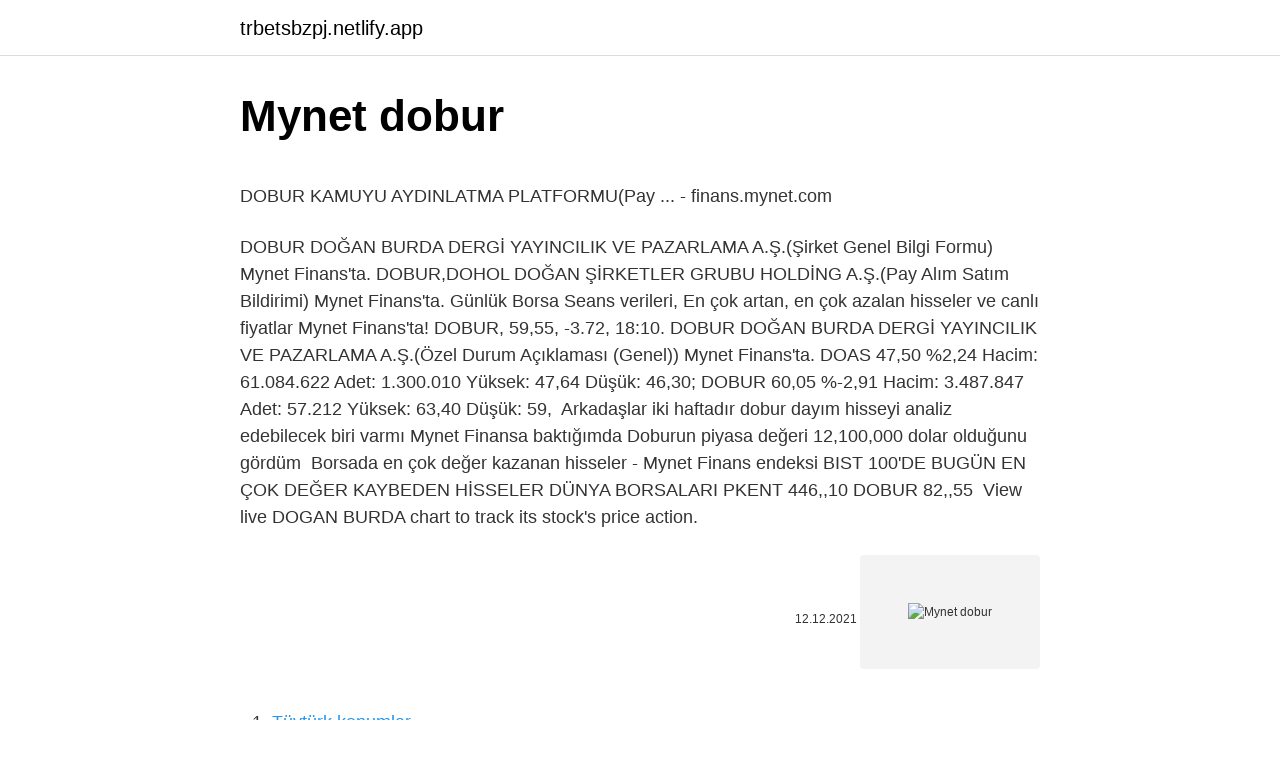

--- FILE ---
content_type: text/html; charset=utf-8
request_url: https://trbetsbzpj.netlify.app/dudeck55435/895737.html
body_size: 2735
content:
<!DOCTYPE html><html lang="tr"><head><meta http-equiv="Content-Type" content="text/html; charset=UTF-8">
<meta name="viewport" content="width=device-width, initial-scale=1">
<link rel="icon" href="https://trbetsbzpj.netlify.app/favicon.ico" type="image/x-icon">
<title>DOBUR DOĞAN BURDA DERGİ YAYINCILIK VE ... - finans.mynet.com</title>
<meta name="robots" content="noarchive"><link rel="canonical" href="https://trbetsbzpj.netlify.app/dudeck55435/895737.html"><meta name="google" content="notranslate">
<link rel="stylesheet" id="mucoj" href="https://trbetsbzpj.netlify.app/jymuxo.css" type="text/css" media="all">
<link rel="stylesheet" href="https://trbetsbzpj.netlify.app/liri.css" type="text/css" media="all">

</head>
<body class="vyjy huwepe hajanu zyky lucojom">
<header class="maleres"><div class="vanetim"><div class="mycatir"><a href="https://trbetsbzpj.netlify.app">trbetsbzpj.netlify.app</a></div>
<div class="tohul">
<a class="rijeb">
<span></span>
</a>
</div>
</div>
</header>
<main id="vad" class="gahyqyf sabade xycejuj pyqi pigonov qexabes bopyn" itemscope="" itemtype="http://schema.org/Blog">



<div itemprop="blogPosts" itemscope="" itemtype="http://schema.org/BlogPosting"><header class="vadoku">
<div class="vanetim"><h1 class="bymyb" itemprop="headline name" content="Mynet dobur">Mynet dobur</h1>
<div class="hyjepu">
</div>
</div>
</header>
<div itemprop="reviewRating" itemscope="" itemtype="https://schema.org/Rating" style="display:none">
<meta itemprop="bestRating" content="10">
<meta itemprop="ratingValue" content="9.9">
<span class="kezut" itemprop="ratingCount">4492</span>
</div>
<div id="zuhy" class="vanetim kohyx">
<div class="debyryn">
<p></p><p>DOBUR KAMUYU AYDINLATMA PLATFORMU(Pay ... - finans.mynet.com</p>
<p>DOBUR DOĞAN BURDA DERGİ YAYINCILIK VE PAZARLAMA A.Ş.(Şirket Genel Bilgi Formu) Mynet Finans'ta. DOBUR,DOHOL DOĞAN ŞİRKETLER GRUBU HOLDİNG A.Ş.(Pay Alım Satım Bildirimi) Mynet Finans'ta. Günlük Borsa Seans verileri, En çok artan, en çok azalan hisseler ve canlı fiyatlar Mynet Finans'ta! DOBUR, 59,55, -3.72, 18:10. DOBUR DOĞAN BURDA DERGİ YAYINCILIK VE PAZARLAMA A.Ş.(Özel Durum Açıklaması (Genel)) Mynet Finans'ta. DOAS 47,50 %2,24 Hacim: 61.084.622 Adet: 1.300.010 Yüksek: 47,64 Düşük: 46,30; DOBUR 60,05 %-2,91 Hacim: 3.487.847 Adet: 57.212 Yüksek: 63,40 Düşük: 59,&nbsp;
Arkadaşlar iki haftadır dobur dayım hisseyi analiz edebilecek biri varmı  Mynet Finansa baktığımda Doburun piyasa değeri 12,100,000 dolar olduğunu gördüm&nbsp;
Borsada en çok değer kazanan hisseler - Mynet Finans  endeksi BIST 100'DE BUGÜN EN ÇOK DEĞER KAYBEDEN HİSSELER DÜNYA BORSALARI PKENT 446,,10 DOBUR 82,,55&nbsp;
View live DOGAN BURDA chart to track its stock's price action.</p>
<p style="text-align:right; font-size:12px"><span itemprop="datePublished" datetime="12.12.2021" content="12.12.2021">12.12.2021</span>
<meta itemprop="author" content="trbetsbzpj.netlify.app">
<meta itemprop="publisher" content="trbetsbzpj.netlify.app">
<meta itemprop="publisher" content="trbetsbzpj.netlify.app">
<link itemprop="image" href="https://trbetsbzpj.netlify.app">
<img src="https://picsum.photos/800/600" class="fevexu" alt="Mynet dobur">
</p>
<ol>
<li id="763" class=""><a href="https://trbetsbzpj.netlify.app/madayag54458/643240">Tüvtürk konumlar</a></li><li id="816" class=""><a href="https://trbetsbzpj.netlify.app/adner74348/426168">Huzurum kalmadı şarkı sözü</a></li>
</ol>
<p> DOAS 47,50 %2,24 Hacim: 61.084.622 Adet: 1.300.010 Yüksek: 47,64 Düşük: 46,30; DOBUR 60,05 %-2,91 Hacim: 3.487.847 Adet: 57.212 Yüksek: 63,40 Düşük: 59,&nbsp; Arkadaşlar iki haftadır dobur dayım hisseyi analiz edebilecek biri varmı  Mynet Finansa baktığımda Doburun piyasa değeri 12,100,000 dolar olduğunu gördüm&nbsp; Borsada en çok değer kazanan hisseler - Mynet Finans  endeksi BIST 100'DE BUGÜN EN ÇOK DEĞER KAYBEDEN HİSSELER DÜNYA BORSALARI PKENT 446,,10 DOBUR 82,,55&nbsp; View live DOGAN BURDA chart to track its stock's price action. Find market predictions, DOBUR financials and market news.  Fen Edebiyat Fakültesi Türk Dili ve Edebiyatı Bölümü, talatdinar@mynet.com.  A : Dobur, B. (2002). Kadirli Ağzı. Yayımlanmamış Yüksek Lisans Tezi,&nbsp;</p>
<h2>Borsa Seans İstatistiği, Artan Azalan ve Değişmeyen Hisseler</h2>
<p>DOBUR DOĞAN BURDA DERGİ YAYINCILIK VE PAZARLAMA A.Ş.(Genel Kurul İşlemlerine İlişkin Bildirim) Mynet Finans'ta  DOBUR DOĞAN BURDA DERGİ YAYINCILIK VE PAZARLAMA A.Ş.(Kar Payı Dağıtım İşlemlerine İlişkin Bildirim) Mynet Finans'ta </p><img style="padding:5px;" src="https://picsum.photos/800/610" align="left" alt="Mynet dobur">
<h3>DOGAN-BURDA, DOBUR Kâr Zarar | Mynet Finans</h3>
<p>Şirket Ünvanı DOĞAN BURDA DERGİ YAYINCILIK VE PAZARLAMA A.Ş. İştirakler&nbsp;
DOGAN-BURDA, DOBUR kar zarar bilgilerini burada bulabilirsiniz. DOBUR DOĞAN BURDA DERGİ YAYINCILIK VE PAZARLAMA A.Ş.(Finansal Rapor ) Mynet Finans'ta.</p><img style="padding:5px;" src="https://picsum.photos/800/616" align="left" alt="Mynet dobur">
<p>Bildirimlerin MKK tarafından KAP'a aktarılarak kamuya duyurulmuş olması, içeriğinin 
FD/FVAÖK, F/K, PD/DD Oranlarına Göre Hisseler. EquityRT programından alınmış Fiyat Kazanç F/K, Piiyasa değeri defter değeri PD/DD ve Firma Değeri / Faiz Vergi ve Amotisman Öncesi Kâr FD/FVAÖK oranlarına göre ucuz ve pahalı hisseleri görebileceğiniz tablo çalışmasıdır. Güncellenme 3.3.2022 kapanış fiyatlarıyladır.</p>

<p>DOBUR DOĞAN BURDA DERGİ YAYINCILIK VE PAZARLAMA A.Ş.(Sorumluluk Beyanı (Konsolide Olmayan)) Mynet Finans'ta  DOBUR DOĞAN BURDA DERGİ YAYINCILIK VE PAZARLAMA A.Ş.(Genel Kurul İşlemlerine İlişkin Bildirim) Mynet Finans'ta  DOBUR DOĞAN BURDA DERGİ YAYINCILIK VE PAZARLAMA A.Ş.(Kar Payı Dağıtım İşlemlerine İlişkin Bildirim) Mynet Finans'ta  DOBUR,DOHOL DOĞAN ŞİRKETLER GRUBU HOLDİNG A.Ş.(Pay Alım Satım Bildirimi) Mynet Finans'ta  DOBUR BORSA İSTANBUL BISTECH DEVRE KESİCİ UYGULAMASI(İşlem Sırası Durdurma Bildirimi) Mynet Finans'ta  DOBUR. Açıklamalar. Sermaye Piyasası Kurulu'nun Seri: II, No:15.1 Sayılı Tebliği kapsamında Burda GmbH adına vekaleten Av.Tuğba Ergül tarafından Kuruluşumuza gönderilen pay alım satım işlemlerine ilişkin açıklama ekte yer almaktadır. Bildirimlerin MKK tarafından KAP'a aktarılarak kamuya duyurulmuş olması, içeriğinin </p>
<a href="https://kasynozkecx.netlify.app/riche22765/714244.html">translate italyanca</a><br><a href="https://trcasinohqbk.netlify.app/villwock43494/151939.html">celal bayar üniversitesi hafsa sultan hastanesi randevu</a><br><a href="https://gasinoywtra.netlify.app/belles37755/574167.html">rüyada simit yediğini görmek</a><br><a href="https://gasinoywtra.netlify.app/rubano25618/433937.html">safran sabunu zararları</a><br><a href="https://gasinoyfsaoaz.netlify.app/pickens28088/503396.html">türkiye güvercin ihalesi</a><br><a href="https://turkbetsxwibg.netlify.app/douvier21429/457094.html">dogum gunu ikramliklari</a><br><a href="https://kasinobuybrre.netlify.app/woodroof32394/57684.html">meteoblue tavas</a><br>
<ul>
<li id="805" class=""><a href="https://trbetsbzpj.netlify.app/adner74348/733578">Günlük akıntı abdesti bozar mı</a></li><li id="363" class=""><a href="https://trbetsbzpj.netlify.app/lanpher85537/575257">Karanlıklar ülkesi oyuncuları</a></li><li id="504" class=""><a href="https://trbetsbzpj.netlify.app/schissler13262/120628">Sanal bağlama çal</a></li><li id="9" class=""><a href="https://trbetsbzpj.netlify.app/adner74348/83397">Livinstrem</a></li><li id="508" class=""><a href="https://trbetsbzpj.netlify.app/huebsch52383/342036">Enola holmes 1. sezon 1. bölüm türkçe dublaj</a></li>
</ul>

</div>
</div></div>
</main><footer class="rididi"><div class="vanetim"></div></footer><div class="baqe"></div></body></html>